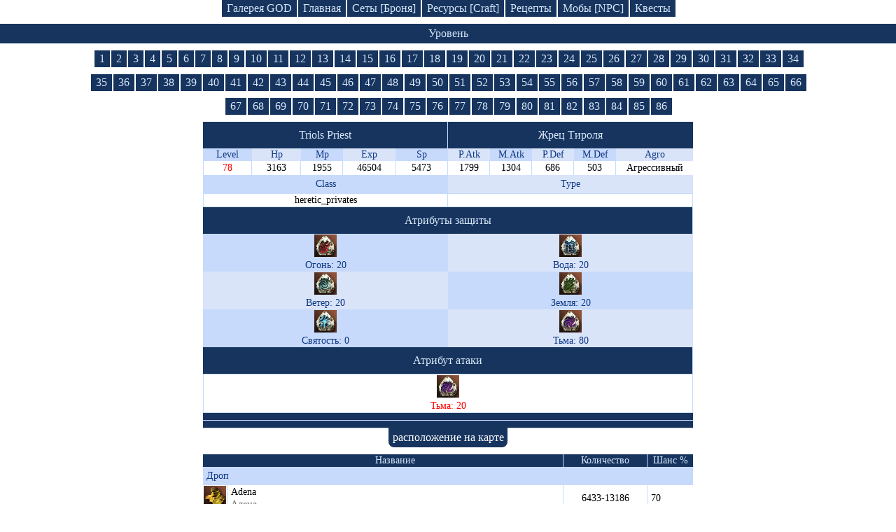

--- FILE ---
content_type: text/html; charset=UTF-8
request_url: https://ruletka2.pp.ua/npc.php?id=22168&npc=Triols_Priest
body_size: 4766
content:

<!DOCTYPE html>
<html lang="en-US">
<head>
    <meta http-equiv="Content-Type" content="text/html; charset=utf-8">
    <meta http-equiv="X-UA-Compatible" content="IE=edge">
    <meta name="viewport" content="width=device-width, initial-scale=1">
    <meta name="csrf-param" content="_csrf">
    <meta name="csrf-token" content="vbgxC4vu-i66OO3HSKWILXszoV-DeH76fP81XmqM6oWE4QRB4oO3GO5gooQmiMVkVkbjNsA8OIJLuGU3L82E_w==">
    <title>Монстры [NPC] по уровням | Triols Priest [Жрец Тироля]. Уровень: 78. | База знаний Lineage 2.</title>
    <meta name="keywords" content="npc, Triols Priest, Жрец Тироля, мобы, дроп, спойл, монстры, уровень моба, lineage, class, heretic_privates, L2Monster.">
<meta name="description" content="Мобы по уровням. Текущий моб: Triols Priest [Жрец Тироля]. Уровень моба: 78. ID: 22168.  | База знаний Lineage 2.">
<link href="/css/site.css?v=1746875321" rel="stylesheet">
<script src="/map.js"></script><!--
    <script async src="//pagead2.googlesyndication.com/pagead/js/adsbygoogle.js"></script>
    <script>
     (adsbygoogle = window.adsbygoogle || []).push({
          google_ad_client: "ca-pub-4434651131175720",
          enable_page_level_ads: true
     });
    </script>
-->
</head>
<body>

<div class="header-menu block-link">
    <a class="index_link" href="/gallery/god.php">Галерея GOD</a>
    <a class="index_link" href="/index.php">Главная</a>
    <a class="index_link" href="/armor.php">Сеты [Броня]</a>
    <a class="index_link" href="/resource.php">Ресурсы [Craft]</a>
    <a class="index_link" href="/recipes.php">Рецепты</a>
    <a class="index_link" href="/npc.php">Мобы [NPC]</a>
    <a class="index_link2" href="/quest-game.php">Квесты</a>
</div>



<!--    <div class="logo2" id="baner_draco">&nbsp;</div> -->

<!--    <div class="logo-mini2" id="baner_draco">&nbsp;</div> -->



<div class="lvl_name">Уровень</div>
<div class="header-menu block-link">
			<a href="?level=1">1</a>
			<a href="?level=2">2</a>
			<a href="?level=3">3</a>
			<a href="?level=4">4</a>
			<a href="?level=5">5</a>
			<a href="?level=6">6</a>
			<a href="?level=7">7</a>
			<a href="?level=8">8</a>
			<a href="?level=9">9</a>
			<a href="?level=10">10</a>
			<a href="?level=11">11</a>
			<a href="?level=12">12</a>
			<a href="?level=13">13</a>
			<a href="?level=14">14</a>
			<a href="?level=15">15</a>
			<a href="?level=16">16</a>
			<a href="?level=17">17</a>
			<a href="?level=18">18</a>
			<a href="?level=19">19</a>
			<a href="?level=20">20</a>
			<a href="?level=21">21</a>
			<a href="?level=22">22</a>
			<a href="?level=23">23</a>
			<a href="?level=24">24</a>
			<a href="?level=25">25</a>
			<a href="?level=26">26</a>
			<a href="?level=27">27</a>
			<a href="?level=28">28</a>
			<a href="?level=29">29</a>
			<a href="?level=30">30</a>
			<a href="?level=31">31</a>
			<a href="?level=32">32</a>
			<a href="?level=33">33</a>
			<a href="?level=34">34</a>
			<a href="?level=35">35</a>
			<a href="?level=36">36</a>
			<a href="?level=37">37</a>
			<a href="?level=38">38</a>
			<a href="?level=39">39</a>
			<a href="?level=40">40</a>
			<a href="?level=41">41</a>
			<a href="?level=42">42</a>
			<a href="?level=43">43</a>
			<a href="?level=44">44</a>
			<a href="?level=45">45</a>
			<a href="?level=46">46</a>
			<a href="?level=47">47</a>
			<a href="?level=48">48</a>
			<a href="?level=49">49</a>
			<a href="?level=50">50</a>
			<a href="?level=51">51</a>
			<a href="?level=52">52</a>
			<a href="?level=53">53</a>
			<a href="?level=54">54</a>
			<a href="?level=55">55</a>
			<a href="?level=56">56</a>
			<a href="?level=57">57</a>
			<a href="?level=58">58</a>
			<a href="?level=59">59</a>
			<a href="?level=60">60</a>
			<a href="?level=61">61</a>
			<a href="?level=62">62</a>
			<a href="?level=63">63</a>
			<a href="?level=64">64</a>
			<a href="?level=65">65</a>
			<a href="?level=66">66</a>
			<a href="?level=67">67</a>
			<a href="?level=68">68</a>
			<a href="?level=69">69</a>
			<a href="?level=70">70</a>
			<a href="?level=71">71</a>
			<a href="?level=72">72</a>
			<a href="?level=73">73</a>
			<a href="?level=74">74</a>
			<a href="?level=75">75</a>
			<a href="?level=76">76</a>
			<a href="?level=77">77</a>
			<a href="?level=78">78</a>
			<a href="?level=79">79</a>
			<a href="?level=80">80</a>
			<a href="?level=81">81</a>
			<a href="?level=82">82</a>
			<a href="?level=83">83</a>
			<a href="?level=84">84</a>
			<a href="?level=85">85</a>
			<a href="?level=86">86</a>
	</div>



<table class="npc-table">
	<tr>
		<td colspan="5" class="npc_name_eng">
			Triols Priest			<div class="title_npc"></div>
		</td>
		<td colspan="5" class="npc_name_rus">
			Жрец Тироля			<div class="title_npc"></div>
		</td>
	</tr>
	<tr class="npc-atr-name">
		<td class="npc_lvl">Level</td>
		<td class="npc_hp">Hp</td>
		<td class="npc_mp">Mp</td>
		<td class="npc_exp">Exp</td>
		<td class="npc_sp">Sp</td>
		<td class="npc_patk">P.Atk</td>
		<td class="npc_matk">M.Atk</td>
		<td class="npc_pdef">P.Def</td>
		<td class="npc_mdef">M.Def</td>
		<td class="npc_agro">Agro</td>
	</tr>
	<tr class="npc-atr-val">
		<td class="npc_lvl_">78</td>
		<td class="npc_full">3163</td>
		<td class="npc_full">1955</td>
		<td class="npc_full">46504</td>
		<td class="npc_full">5473</td>
		<td class="npc_full">1799</td>
		<td class="npc_full">1304</td>
		<td class="npc_full">686</td>
		<td class="npc_full">503</td>
		<td class="npc_agro_">
							Агрессивный
					</td>
	</tr>
	<tr>
		<td colspan="5" class="npc_class">Class</td>
		<td colspan="5" class="npc_type">Type</td>
	</tr>
	<tr>
		<td colspan="5" class="npc_class_">heretic_privates</td>
		<td colspan="5" class="npc_type_"></td>
	</tr>

	

<tbody>
	<tr>
		<td colspan="10" class="npc_name_eng">Атрибуты защиты</td>
	</tr>
	<tr>
		<td colspan="5" class="npc_lvl">
			<img src="icon/etc_fire_crystal_i00.png" alt="fire" title="Атрибут Огня">
			<br>Огонь: 20		</td>
		<td colspan="5" class="npc_hp">
			<img src="icon/etc_water_crystal_i00.png" alt="water" title="Атрибут Воды">
			<br>Вода: 20</td>
	</tr>
	<tr>
		<td colspan="5" class="npc_hp">
			<img src="icon/etc_wind_crystal_i00.png" alt="wind" title="Атрибут Ветра">
			<br>Ветер: 20		</td>
		<td colspan="5" class="npc_lvl">
			<img src="icon/etc_earth_crystal_i00.png" alt="earth" title="Атрибут Земли">
			<br>Земля: 20		</td>
	</tr>
	<tr>
		<td colspan="5" class="npc_lvl">
			<img src="icon/etc_holy_crystal_i00.png" alt="holy" title="Атрибут Святости">
			<br>Святость: 0		</td>
		<td colspan="5" class="npc_hp">
			<img src="icon/etc_unholy_crystal_i00.png" alt="unholy" title="Атрибут Тьмы">
			<br>Тьма: 80		</td>
	</tr>

		<tr>
		<td colspan="10" class="npc_name_eng">Атрибут атаки</td>
	</tr>
	<tr>
		<td colspan="10" class="npc_class_">
			<img src="icon/etc_unholy_crystal_i00.png" alt="unholy" title="Атрибут Тьма">
			<br><span style="color:red">Тьма: 20</span>
		</td>
	</tr>
	
</tbody>


	

	<tr>
		<td colspan="10" class="descr_npc"></td>
	</tr>
	<tr>
		<td colspan="10" class="descr_npc"></td>
	</tr>
</table>



						<div class="ActMap" onclick="MapLook(this);">расположение на карте</div>
				<div class="map_" id="MFSk">&nbsp;
					<div class="map_2" style="background-color:#0e80a2;">
						<div class="map_3" style="top:-940px; left:-598px;" id="mapL2" onmousedown="MapAct();" onmouseup="MapNon();">
			
	<img src="img/mapi/count.gif" style="position:absolute; top:1090px; left:758px;" alt=".">
	
	<img src="img/mapi/count.gif" style="position:absolute; top:1067px; left:757px;" alt=".">
	
	<img src="img/mapi/count.gif" style="position:absolute; top:1075px; left:755px;" alt=".">
	
	<img src="img/mapi/count.gif" style="position:absolute; top:1067px; left:748px;" alt=".">
	
	<img src="img/mapi/count.gif" style="position:absolute; top:1079px; left:744px;" alt=".">
	
	<img src="img/mapi/count.gif" style="position:absolute; top:1027px; left:741px;" alt=".">
	
	<img src="img/mapi/count.gif" style="position:absolute; top:1028px; left:737px;" alt=".">
	
	<img src="img/mapi/count.gif" style="position:absolute; top:1029px; left:730px;" alt=".">
	
	<img src="img/mapi/count.gif" style="position:absolute; top:1075px; left:729px;" alt=".">
	
	<img src="img/mapi/count.gif" style="position:absolute; top:1044px; left:729px;" alt=".">
	
	<img src="img/mapi/count.gif" style="position:absolute; top:1089px; left:728px;" alt=".">
	
	<img src="img/mapi/count.gif" style="position:absolute; top:1086px; left:721px;" alt=".">
	
	<img src="img/mapi/count.gif" style="position:absolute; top:1073px; left:716px;" alt=".">
	
	<img src="img/mapi/count.gif" style="position:absolute; top:1066px; left:715px;" alt=".">
	
	<img src="img/mapi/count.gif" style="position:absolute; top:1089px; left:715px;" alt=".">

	<img unselectable="on" src="img/mapi/152-152.png" id="mapId_1" alt="."><img unselectable="on" src="img/mapi/152-152.png" id="mapId_2" alt="."><img unselectable="on" src="img/mapi/152-152.png" id="mapId_3" alt="."><img unselectable="on" src="img/mapi/152-152.png" id="mapId_4" alt="."><img unselectable="on" src="img/mapi/152-152.png" id="mapId_5" alt="."><img unselectable="on" src="img/mapi/152-152.png" id="mapId_6" alt="."><img unselectable="on" src="img/mapi/152-152.png" id="mapId_7" alt="."><img unselectable="on" src="img/mapi/152-152.png" id="mapId_8" alt="."><img unselectable="on" src="img/mapi/152-152.png" id="mapId_9" alt="."><img unselectable="on" src="img/mapi/152-152.png" id="mapId_10" alt="."><img unselectable="on" src="img/mapi/152-152.png" id="mapId_11" alt="."><img unselectable="on" src="img/mapi/152-152.png" id="mapId_12" alt="."><img unselectable="on" src="img/mapi/152-152.png" id="mapId_13" alt="."><img unselectable="on" src="img/mapi/152-152.png" id="mapId_14" alt="."><img unselectable="on" src="img/mapi/152-152.png" id="mapId_15" alt="."><img unselectable="on" src="img/mapi/152-152.png" id="mapId_16" alt="."><img unselectable="on" src="img/mapi/152-152.png" id="mapId_17" alt="."><img unselectable="on" src="img/mapi/152-152.png" id="mapId_18" alt="."><img unselectable="on" src="img/mapi/152-152.png" id="mapId_19" alt="."><img unselectable="on" src="img/mapi/152-152.png" id="mapId_20" alt="."><img unselectable="on" src="img/mapi/152-152.png" id="mapId_21" alt="."><img unselectable="on" src="img/mapi/152-152.png" id="mapId_22" alt="."><img unselectable="on" src="img/mapi/152-152.png" id="mapId_23" alt="."><img unselectable="on" src="img/mapi/152-152.png" id="mapId_24" alt="."><img unselectable="on" src="img/mapi/152-152.png" id="mapId_25" alt="."><img unselectable="on" src="img/mapi/152-152.png" id="mapId_26" alt="."><img unselectable="on" src="img/mapi/152-152.png" id="mapId_27" alt="."><img unselectable="on" src="img/mapi/152-152.png" id="mapId_28" alt="."><img unselectable="on" src="img/mapi/152-152.png" id="mapId_29" alt="."><img unselectable="on" src="img/mapi/152-152.png" id="mapId_30" alt="."><img unselectable="on" src="img/mapi/152-152.png" id="mapId_31" alt="."><img unselectable="on" src="img/mapi/152-152.png" id="mapId_32" alt="."><img unselectable="on" src="img/mapi/152-152.png" id="mapId_33" alt="."><img unselectable="on" src="img/mapi/152-152.png" id="mapId_34" alt="."><img unselectable="on" src="img/mapi/152-152.png" id="mapId_35" alt="."><img unselectable="on" src="img/mapi/152-152.png" id="mapId_36" alt="."><img unselectable="on" src="img/mapi/152-152.png" id="mapId_37" alt="."><img unselectable="on" src="img/mapi/152-152.png" id="mapId_38" alt="."><img unselectable="on" src="img/mapi/152-152.png" id="mapId_39" alt="."><img unselectable="on" src="img/mapi/152-152.png" id="mapId_40" alt="."><img unselectable="on" src="img/mapi/152-152.png" id="mapId_41" alt="."><img unselectable="on" src="img/mapi/152-152.png" id="mapId_42" alt="."><img unselectable="on" src="img/mapi/152-152.png" id="mapId_43" alt="."><img unselectable="on" src="img/mapi/152-152.png" id="mapId_44" alt="."><img unselectable="on" src="img/mapi/152-152.png" id="mapId_45" alt="."><img unselectable="on" src="img/mapi/152-152.png" id="mapId_46" alt="."><img unselectable="on" src="img/mapi/152-152.png" id="mapId_47" alt="."><img unselectable="on" src="img/mapi/152-152.png" id="mapId_48" alt="."><img unselectable="on" src="img/mapi/152-152.png" id="mapId_49" alt="."><img unselectable="on" src="img/mapi/152-152.png" id="mapId_50" alt="."><img unselectable="on" src="img/mapi/152-152.png" id="mapId_51" alt="."><img unselectable="on" src="img/mapi/152-152.png" id="mapId_52" alt="."><img unselectable="on" src="img/mapi/152-152.png" id="mapId_53" alt="."><img unselectable="on" src="img/mapi/152-152.png" id="mapId_54" alt="."><img unselectable="on" src="img/mapi/152-152.png" id="mapId_55" alt="."><img unselectable="on" src="img/mapi/152-152.png" id="mapId_56" alt="."><img unselectable="on" src="img/mapi/152-152.png" id="mapId_57" alt="."><img unselectable="on" src="img/mapi/152-152.png" id="mapId_58" alt="."><img unselectable="on" src="img/mapi/152-152.png" id="mapId_59" alt="."><img unselectable="on" src="img/mapi/152-152.png" id="mapId_60" alt="."><img unselectable="on" src="img/mapi/152-152.png" id="mapId_61" alt="."><img unselectable="on" src="img/mapi/152-152.png" id="mapId_62" alt="."><img unselectable="on" src="img/mapi/152-152.png" id="mapId_63" alt="."><img unselectable="on" src="img/mapi/152-152.png" id="mapId_64" alt="."><img unselectable="on" src="img/mapi/152-152.png" id="mapId_65" alt="."><img unselectable="on" src="img/mapi/152-152.png" id="mapId_66" alt="."><img unselectable="on" src="img/mapi/152-152.png" id="mapId_67" alt="."><img unselectable="on" src="img/mapi/152-152.png" id="mapId_68" alt="."><img unselectable="on" src="img/mapi/152-152.png" id="mapId_69" alt="."><img unselectable="on" src="img/mapi/152-152.png" id="mapId_70" alt="."><img unselectable="on" src="img/mapi/152-152.png" id="mapId_71" alt="."><img unselectable="on" src="img/mapi/152-152.png" id="mapId_72" alt="."><img unselectable="on" src="img/mapi/152-152.png" id="mapId_73" alt="."><img unselectable="on" src="img/mapi/152-152.png" id="mapId_74" alt="."><img unselectable="on" src="img/mapi/152-152.png" id="mapId_75" alt="."><img unselectable="on" src="img/mapi/152-152.png" id="mapId_76" alt="."><img unselectable="on" src="img/mapi/152-152.png" id="mapId_77" alt="."><img unselectable="on" src="img/mapi/152-152.png" id="mapId_78" alt="."><img unselectable="on" src="img/mapi/152-152.png" id="mapId_79" alt="."><img unselectable="on" src="img/mapi/152-152.png" id="mapId_80" alt="."><img unselectable="on" src="img/mapi/152-152.png" id="mapId_81" alt="."><img unselectable="on" src="img/mapi/152-152.png" id="mapId_82" alt="."><img unselectable="on" src="img/mapi/152-152.png" id="mapId_83" alt="."><img unselectable="on" src="img/mapi/152-152.png" id="mapId_84" alt="."><img unselectable="on" src="img/mapi/152-152.png" id="mapId_85" alt="."><img unselectable="on" src="img/mapi/152-152.png" id="mapId_86" alt="."><img unselectable="on" src="img/mapi/152-152.png" id="mapId_87" alt="."><img unselectable="on" src="img/mapi/152-152.png" id="mapId_88" alt="."><img unselectable="on" src="img/mapi/152-152.png" id="mapId_89" alt="."><img unselectable="on" src="img/mapi/152-152.png" id="mapId_90" alt="."><img unselectable="on" src="img/mapi/152-152.png" id="mapId_91" alt="."><img unselectable="on" src="img/mapi/152-152.png" id="mapId_92" alt="."><img unselectable="on" src="img/mapi/152-152.png" id="mapId_93" alt="."><img unselectable="on" src="img/mapi/152-152.png" id="mapId_94" alt="."><img unselectable="on" src="img/mapi/152-152.png" id="mapId_95" alt="."><img unselectable="on" src="img/mapi/152-152.png" id="mapId_96" alt="."><img unselectable="on" src="img/mapi/152-152.png" id="mapId_97" alt="."><img unselectable="on" src="img/mapi/152-152.png" id="mapId_98" alt="."><img unselectable="on" src="img/mapi/152-152.png" id="mapId_99" alt="."><img unselectable="on" src="img/mapi/152-152.png" id="mapId_100" alt="."><img unselectable="on" src="img/mapi/152-152.png" id="mapId_101" alt="."><img unselectable="on" src="img/mapi/152-152.png" id="mapId_102" alt="."><img unselectable="on" src="img/mapi/152-152.png" id="mapId_103" alt="."><img unselectable="on" src="img/mapi/152-152.png" id="mapId_104" alt="."><img unselectable="on" src="img/mapi/152-152.png" id="mapId_105" alt="."><img unselectable="on" src="img/mapi/152-152.png" id="mapId_106" alt="."><img unselectable="on" src="img/mapi/152-152.png" id="mapId_107" alt="."><img unselectable="on" src="img/mapi/152-152.png" id="mapId_108" alt="."><img unselectable="on" src="img/mapi/152-152.png" id="mapId_109" alt="."><img unselectable="on" src="img/mapi/152-152.png" id="mapId_110" alt="."><img unselectable="on" src="img/mapi/152-152.png" id="mapId_111" alt="."><img unselectable="on" src="img/mapi/152-152.png" id="mapId_112" alt="."><img unselectable="on" src="img/mapi/152-152.png" id="mapId_113" alt="."><img unselectable="on" src="img/mapi/152-152.png" id="mapId_114" alt="."><img unselectable="on" src="img/mapi/152-152.png" id="mapId_115" alt="."><img unselectable="on" src="img/mapi/152-152.png" id="mapId_116" alt="."><img unselectable="on" src="img/mapi/152-152.png" id="mapId_117" alt="."><img unselectable="on" src="img/mapi/152-152.png" id="mapId_118" alt="."><img unselectable="on" src="img/mapi/152-152.png" id="mapId_119" alt="."><img unselectable="on" src="img/mapi/152-152.png" id="mapId_120" alt="."><img unselectable="on" src="img/mapi/152-152.png" id="mapId_121" alt="."><img unselectable="on" src="img/mapi/152-152.png" id="mapId_122" alt="."><img unselectable="on" src="img/mapi/152-152.png" id="mapId_123" alt="."><img unselectable="on" src="img/mapi/152-152.png" id="mapId_124" alt="."><img unselectable="on" src="img/mapi/152-152.png" id="mapId_125" alt="."><img unselectable="on" src="img/mapi/152-152.png" id="mapId_126" alt="."><img unselectable="on" src="img/mapi/152-152.png" id="mapId_127" alt="."><img unselectable="on" src="img/mapi/152-152.png" id="mapId_128" alt="."><img unselectable="on" src="img/mapi/152-152.png" id="mapId_129" alt="."><img unselectable="on" src="img/mapi/152-152.png" id="mapId_130" alt="."><img unselectable="on" src="img/mapi/152-152.png" id="mapId_131" alt="."><img unselectable="on" src="img/mapi/152-152.png" id="mapId_132" alt="."><img unselectable="on" src="img/mapi/152-152.png" id="mapId_133" alt="."><img unselectable="on" src="img/mapi/152-152.png" id="mapId_134" alt="."><img unselectable="on" src="img/mapi/152-152.png" id="mapId_135" alt="."><img unselectable="on" src="img/mapi/152-152.png" id="mapId_136" alt="."><img unselectable="on" src="img/mapi/152-152.png" id="mapId_137" alt="."><img unselectable="on" src="img/mapi/152-152.png" id="mapId_138" alt="."><img unselectable="on" src="img/mapi/152-152.png" id="mapId_139" alt="."><img unselectable="on" src="img/mapi/152-152.png" id="mapId_140" alt="."><img unselectable="on" src="img/mapi/152-152.png" id="mapId_141" alt="."><img unselectable="on" src="img/mapi/152-152.png" id="mapId_142" alt="."><img unselectable="on" src="img/mapi/152-152.png" id="mapId_143" alt="."><img unselectable="on" src="img/mapi/152-152.png" id="mapId_144" alt="."><img unselectable="on" src="img/mapi/152-152.png" id="mapId_145" alt="."><img unselectable="on" src="img/mapi/152-152.png" id="mapId_146" alt="."><img unselectable="on" src="img/mapi/152-152.png" id="mapId_147" alt="."><img unselectable="on" src="img/mapi/152-152.png" id="mapId_148" alt="."><img unselectable="on" src="img/mapi/152-152.png" id="mapId_149" alt="."><img unselectable="on" src="img/mapi/152-152.png" id="mapId_150" alt="."><img unselectable="on" src="img/mapi/152-152.png" id="mapId_151" alt="."><img unselectable="on" src="img/mapi/152-152.png" id="mapId_152" alt="."><img unselectable="on" src="img/mapi/152-152.png" id="mapId_153" alt="."><img unselectable="on" src="img/mapi/152-152.png" id="mapId_154" alt="."><img unselectable="on" src="img/mapi/152-152.png" id="mapId_155" alt="."><img unselectable="on" src="img/mapi/152-152.png" id="mapId_156" alt="."><img unselectable="on" src="img/mapi/152-152.png" id="mapId_157" alt="."><img unselectable="on" src="img/mapi/152-152.png" id="mapId_158" alt="."><img unselectable="on" src="img/mapi/152-152.png" id="mapId_159" alt="."><img unselectable="on" src="img/mapi/152-152.png" id="mapId_160" alt="."><img unselectable="on" src="img/mapi/152-152.png" id="mapId_161" alt="."><img unselectable="on" src="img/mapi/152-152.png" id="mapId_162" alt="."><img unselectable="on" src="img/mapi/152-152.png" id="mapId_163" alt="."><img unselectable="on" src="img/mapi/152-152.png" id="mapId_164" alt="."><img unselectable="on" src="img/mapi/152-152.png" id="mapId_165" alt="."><img unselectable="on" src="img/mapi/152-152.png" id="mapId_166" alt="."><img unselectable="on" src="img/mapi/152-152.png" id="mapId_167" alt="."><img unselectable="on" src="img/mapi/152-152.png" id="mapId_168" alt="."><img unselectable="on" src="img/mapi/152-152.png" id="mapId_169" alt="."><img unselectable="on" src="img/mapi/152-152.png" id="mapId_170" alt="."><img unselectable="on" src="img/mapi/152-152.png" id="mapId_171" alt="."><img unselectable="on" src="img/mapi/152-152.png" id="mapId_172" alt="."><img unselectable="on" src="img/mapi/152-152.png" id="mapId_173" alt="."><img unselectable="on" src="img/mapi/152-152.png" id="mapId_174" alt="."><img unselectable="on" src="img/mapi/152-152.png" id="mapId_175" alt="."><img unselectable="on" src="img/mapi/152-152.png" id="mapId_176" alt="."><img unselectable="on" src="img/mapi/152-152.png" id="mapId_177" alt="."><img unselectable="on" src="img/mapi/152-152.png" id="mapId_178" alt="."><img unselectable="on" src="img/mapi/152-152.png" id="mapId_179" alt="."><img unselectable="on" src="img/mapi/152-152.png" id="mapId_180" alt="."><img unselectable="on" src="img/mapi/152-152.png" id="mapId_181" alt="."><img unselectable="on" src="img/mapi/152-152.png" id="mapId_182" alt="."><img unselectable="on" src="img/mapi/152-152.png" id="mapId_183" alt="."><img unselectable="on" src="img/mapi/152-152.png" id="mapId_184" alt="."><img unselectable="on" src="img/mapi/152-152.png" id="mapId_185" alt="."><img unselectable="on" src="img/mapi/152-152.png" id="mapId_186" alt="."><img unselectable="on" src="img/mapi/152-152.png" id="mapId_187" alt="."><img unselectable="on" src="img/mapi/152-152.png" id="mapId_188" alt="."><img unselectable="on" src="img/mapi/152-152.png" id="mapId_189" alt="."><img unselectable="on" src="img/mapi/152-152.png" id="mapId_190" alt="."><img unselectable="on" src="img/mapi/152-152.png" id="mapId_191" alt="."><img unselectable="on" src="img/mapi/152-152.png" id="mapId_192" alt="."><img unselectable="on" src="img/mapi/152-152.png" id="mapId_193" alt="."><img unselectable="on" src="img/mapi/152-152.png" id="mapId_194" alt="."><img unselectable="on" src="img/mapi/152-152.png" id="mapId_195" alt="."><img unselectable="on" src="img/mapi/152-152.png" id="mapId_196" alt="."><img unselectable="on" src="img/mapi/152-152.png" id="mapId_197" alt="."><img unselectable="on" src="img/mapi/152-152.png" id="mapId_198" alt="."><img unselectable="on" src="img/mapi/152-152.png" id="mapId_199" alt="."><img unselectable="on" src="img/mapi/152-152.png" id="mapId_200" alt="."><img unselectable="on" src="img/mapi/152-152.png" id="mapId_201" alt="."><img unselectable="on" src="img/mapi/152-152.png" id="mapId_202" alt="."><img unselectable="on" src="img/mapi/152-152.png" id="mapId_203" alt="."><img unselectable="on" src="img/mapi/152-152.png" id="mapId_204" alt="."><img unselectable="on" src="img/mapi/152-152.png" id="mapId_205" alt="."><img unselectable="on" src="img/mapi/152-152.png" id="mapId_206" alt="."><img unselectable="on" src="img/mapi/152-152.png" id="mapId_207" alt="."><img unselectable="on" src="img/mapi/152-152.png" id="mapId_208" alt="."><img unselectable="on" src="img/mapi/152-152.png" id="mapId_209" alt="."><img unselectable="on" src="img/mapi/152-152.png" id="mapId_210" alt="."><img unselectable="on" src="img/mapi/152-152.png" id="mapId_211" alt="."><img unselectable="on" src="img/mapi/152-152.png" id="mapId_212" alt="."><img unselectable="on" src="img/mapi/152-152.png" id="mapId_213" alt="."><img unselectable="on" src="img/mapi/152-152.png" id="mapId_214" alt="."><img unselectable="on" src="img/mapi/152-152.png" id="mapId_215" alt="."><img unselectable="on" src="img/mapi/152-152.png" id="mapId_216" alt="."><img unselectable="on" src="img/mapi/152-152.png" id="mapId_217" alt="."><img unselectable="on" src="img/mapi/152-152.png" id="mapId_218" alt="."><img unselectable="on" src="img/mapi/152-152.png" id="mapId_219" alt="."><img unselectable="on" src="img/mapi/152-152.png" id="mapId_220" alt="."><img unselectable="on" src="img/mapi/152-152.png" id="mapId_221" alt=".">			
	<div style="width:1976px; height:2619px; position:absolute; top:0; left:0;  background-color:#09F; opacity: 0.0;" id="osnMap" onmouseout="MapNon();">&nbsp;</div>
					</div></div>
	<div class="info_map">15 - точек возрождения</div>
				</div>
<script>document.getElementById("MFSk").style.display='none';</script>






<table class="npc-table">
	<tr>
		<td class="item_icon">&nbsp;</td>
		<td class="item_name">Название</td>
		<td class="item_kol">Количество</td>
		<td class="item_change">Шанс %</td>
	</tr>
						<tr>
				<td colspan="4" class="item_dr_sw">Дроп</td>
			</tr>
				
					<tr>
				<td class="item_icon_">
					<img title="Adena [ Адена ]" alt="Adena" src="icon/etc_adena_i00.png">
				</td>
				<td class="item_name_">
					<a href="item.php?id=57&amp;item=Adena">Adena</a>
					<div class="rus_npc">Адена</div>
				</td>
				<td class="item_kol_">
						6433-13186				</td>
				<td class="item_change_">70</td>
			</tr>
		
					
					<tr>
				<td class="item_icon_">
					<img title="Coal [ Уголь ]" alt="Coal" src="icon/etc_coal_i00.png">
				</td>
				<td class="item_name_">
					<a href="item.php?id=1870&amp;item=Coal">Coal</a>
					<div class="rus_npc">Уголь</div>
				</td>
				<td class="item_kol_">
						2-6				</td>
				<td class="item_change_">16.1</td>
			</tr>
		
					
					<tr>
				<td class="item_icon_">
					<img title="Charcoal [ Древесный Уголь ]" alt="Charcoal" src="icon/etc_charcoal_i00.png">
				</td>
				<td class="item_name_">
					<a href="item.php?id=1871&amp;item=Charcoal">Charcoal</a>
					<div class="rus_npc">Древесный Уголь</div>
				</td>
				<td class="item_kol_">
						3-9				</td>
				<td class="item_change_">13.42</td>
			</tr>
		
					
					<tr>
				<td class="item_icon_">
					<img title="Animal Bone [ Кость Животного ]" alt="Animal Bone" src="icon/etc_piece_bone_white_i00.png">
				</td>
				<td class="item_name_">
					<a href="item.php?id=1872&amp;item=Animal_Bone">Animal Bone</a>
					<div class="rus_npc">Кость Животного</div>
				</td>
				<td class="item_kol_">
						7-21				</td>
				<td class="item_change_">7.67</td>
			</tr>
		
					
					<tr>
				<td class="item_icon_">
					<img title="Animal Skin [ Шкура Животного ]" alt="Animal Skin" src="icon/etc_leather_brown_i00.png">
				</td>
				<td class="item_name_">
					<a href="item.php?id=1867&amp;item=Animal_Skin">Animal Skin</a>
					<div class="rus_npc">Шкура Животного</div>
				</td>
				<td class="item_kol_">
						12-36				</td>
				<td class="item_change_">4.47</td>
			</tr>
		
					
					<tr>
				<td class="item_icon_">
					<img title="Iron Ore [ Железная Руда ]" alt="Iron Ore" src="icon/etc_lump_gray_i00.png">
				</td>
				<td class="item_name_">
					<a href="item.php?id=1869&amp;item=Iron_Ore">Iron Ore</a>
					<div class="rus_npc">Железная Руда</div>
				</td>
				<td class="item_kol_">
						18-54				</td>
				<td class="item_change_">2.24</td>
			</tr>
		
					
					<tr>
				<td class="item_icon_">
					<img title="Sealed Leather Armor of Nightmare Fabric [ Материя Запечатанного Кожаного Доспеха Кошмаров ]" alt="Sealed Leather Armor of Nightmare Fabric" src="icon/etc_leather_gray_i00.png">
				</td>
				<td class="item_name_">
					<a href="item.php?id=5480&amp;item=Sealed_Leather_Armor_of_Nightmare_Fabric">Sealed Leather Armor of Nightmare Fabric</a>
					<div class="rus_npc">Материя Запечатанного Кожаного Доспеха Кошмаров</div>
				</td>
				<td class="item_kol_">
						1				</td>
				<td class="item_change_">0.542</td>
			</tr>
		
					
					<tr>
				<td class="item_icon_">
					<img title="Sealed Majestic Leather Armor Fabric [ Материя Запечатанного Кожаного Доспеха Величия ]" alt="Sealed Majestic Leather Armor Fabric" src="icon/etc_leather_gray_i00.png">
				</td>
				<td class="item_name_">
					<a href="item.php?id=5481&amp;item=Sealed_Majestic_Leather_Armor_Fabric">Sealed Majestic Leather Armor Fabric</a>
					<div class="rus_npc">Материя Запечатанного Кожаного Доспеха Величия</div>
				</td>
				<td class="item_kol_">
						1				</td>
				<td class="item_change_">0.542</td>
			</tr>
		
					
					<tr>
				<td class="item_icon_">
					<img title="Recipe: Shining Arrow (100%) [ Рецепт - Сверкающая Стрела (100%) ]" alt="Recipe: Shining Arrow (100%)" src="icon/etc_recipe_black_i00.png">
				</td>
				<td class="item_name_">
					<a href="item.php?id=6901&amp;item=Recipe:_Shining_Arrow_(100%)">Recipe: Shining Arrow (100%)</a>
					<div class="rus_npc">Рецепт - Сверкающая Стрела (100%)</div>
				</td>
				<td class="item_kol_">
						1				</td>
				<td class="item_change_">0.0804</td>
			</tr>
		
					
					<tr>
				<td class="item_icon_">
					<img title="Sealed Leather Armor of Nightmare [ Запечатанный Кожаный Доспех Кошмаров ]" alt="Sealed Leather Armor of Nightmare" src="icon/armor/armor_t81_ul_i02.png">
				</td>
				<td class="item_name_">
					<a href="item.php?id=5320&amp;item=Sealed_Leather_Armor_of_Nightmare">Sealed Leather Armor of Nightmare</a>
					<div class="rus_npc">Запечатанный Кожаный Доспех Кошмаров</div>
				</td>
				<td class="item_kol_">
						1				</td>
				<td class="item_change_">0.0036</td>
			</tr>
		
					
					<tr>
				<td class="item_icon_">
					<img title="Sealed Majestic Leather Armor [ Запечатанный Кожаный Доспех Величия ]" alt="Sealed Majestic Leather Armor" src="icon/armor/armor_t84_ul_i02.png">
				</td>
				<td class="item_name_">
					<a href="item.php?id=5323&amp;item=Sealed_Majestic_Leather_Armor">Sealed Majestic Leather Armor</a>
					<div class="rus_npc">Запечатанный Кожаный Доспех Величия</div>
				</td>
				<td class="item_kol_">
						1				</td>
				<td class="item_change_">0.0036</td>
			</tr>
		
						<tr>
				<td colspan="4" class="item_dr_sw">Спойл</td>
			</tr>
				
					<tr>
				<td class="item_icon_">
					<img title="Sealed Tateossian Ring Gem [ Самоцвет Запечатанного Кольца Татеосса ]" alt="Sealed Tateossian Ring Gem" src="icon/etc_crystal_ball_gold_i00.png">
				</td>
				<td class="item_name_">
					<a href="item.php?id=6699&amp;item=Sealed_Tateossian_Ring_Gem">Sealed Tateossian Ring Gem</a>
					<div class="rus_npc">Самоцвет Запечатанного Кольца Татеосса</div>
				</td>
				<td class="item_kol_">
						1				</td>
				<td class="item_change_">28.52</td>
			</tr>
		
					
					<tr>
				<td class="item_icon_">
					<img title="Sealed Tateossian Earring Part [ Часть Запечатанной Серьги Татеосса ]" alt="Sealed Tateossian Earring Part" src="icon/etc_broken_crystal_silver_i00.png">
				</td>
				<td class="item_name_">
					<a href="item.php?id=6698&amp;item=Sealed_Tateossian_Earring_Part">Sealed Tateossian Earring Part</a>
					<div class="rus_npc">Часть Запечатанной Серьги Татеосса</div>
				</td>
				<td class="item_kol_">
						1				</td>
				<td class="item_change_">25.7</td>
			</tr>
		
					
					<tr>
				<td class="item_icon_">
					<img title="Sealed Tateossian Necklace Chain [ Цепочка Запечатанного Ожерелья Татеосса ]" alt="Sealed Tateossian Necklace Chain" src="icon/etc_jewel_box_i00.png">
				</td>
				<td class="item_name_">
					<a href="item.php?id=6700&amp;item=Sealed_Tateossian_Necklace_Chain">Sealed Tateossian Necklace Chain</a>
					<div class="rus_npc">Цепочка Запечатанного Ожерелья Татеосса</div>
				</td>
				<td class="item_kol_">
						1				</td>
				<td class="item_change_">15.66</td>
			</tr>
		
	</table>



<style>
.link-draconic_club_lineage2_high_five {
text-decoration: none;
border-image: linear-gradient(-10deg, #f4dc00, #f4dc00, #2d5985, #152836, #000000) 1;
border-bottom: 4px solid transparent;
background-position: bottom;
background-repeat: no-repeat;
background-size: 100% 4px;
color: #16345e;
transition: border-image 0.5s ease;
}
.link-draconic_club_lineage2_high_five:hover {
text-decoration: none;
border-image: linear-gradient(5deg, #f4dc00, #f4dc00, #2d5985, #152836, #000000) 1;
border-bottom: 4px solid transparent;
background-position: bottom;
background-repeat: no-repeat;
background-size: 100% 4px;
color: #16345e;
}
</style>
<div style="text-align:center; padding-top:15px; padding-bottom:50px; font-size: 18px;">
<div style="display:block; margin:0 auto">
<a href="https://draconic.club" title="New server Lineage 2 Multi-Skill"><img style="max-width:90%; border-radius:5px" alt="Lineage 2 Multi-Skill" src="/img/lineage_draconic_new.jpg"></a>
</div>
<a id="baner_draco_link" href="https://draconic.club/" class="link-draconic_club_lineage2_high_five" target="_blank">Lineage High Five | opening a new server 07/11/2025</a>
</div>

<script>
/*let baner = document.getElementById('baner_draco');
let baner_link = document.getElementById('baner_draco_link');
baner.title = 'Сlick to go to the game server Lineage 2';
baner.addEventListener('click', function(){
    baner_link.click();
});*/
</script>
<script defer src="https://static.cloudflareinsights.com/beacon.min.js/vcd15cbe7772f49c399c6a5babf22c1241717689176015" integrity="sha512-ZpsOmlRQV6y907TI0dKBHq9Md29nnaEIPlkf84rnaERnq6zvWvPUqr2ft8M1aS28oN72PdrCzSjY4U6VaAw1EQ==" data-cf-beacon='{"version":"2024.11.0","token":"6f5b8e862257402aa9e320c9688aaf25","r":1,"server_timing":{"name":{"cfCacheStatus":true,"cfEdge":true,"cfExtPri":true,"cfL4":true,"cfOrigin":true,"cfSpeedBrain":true},"location_startswith":null}}' crossorigin="anonymous"></script>
</body>
</html>
